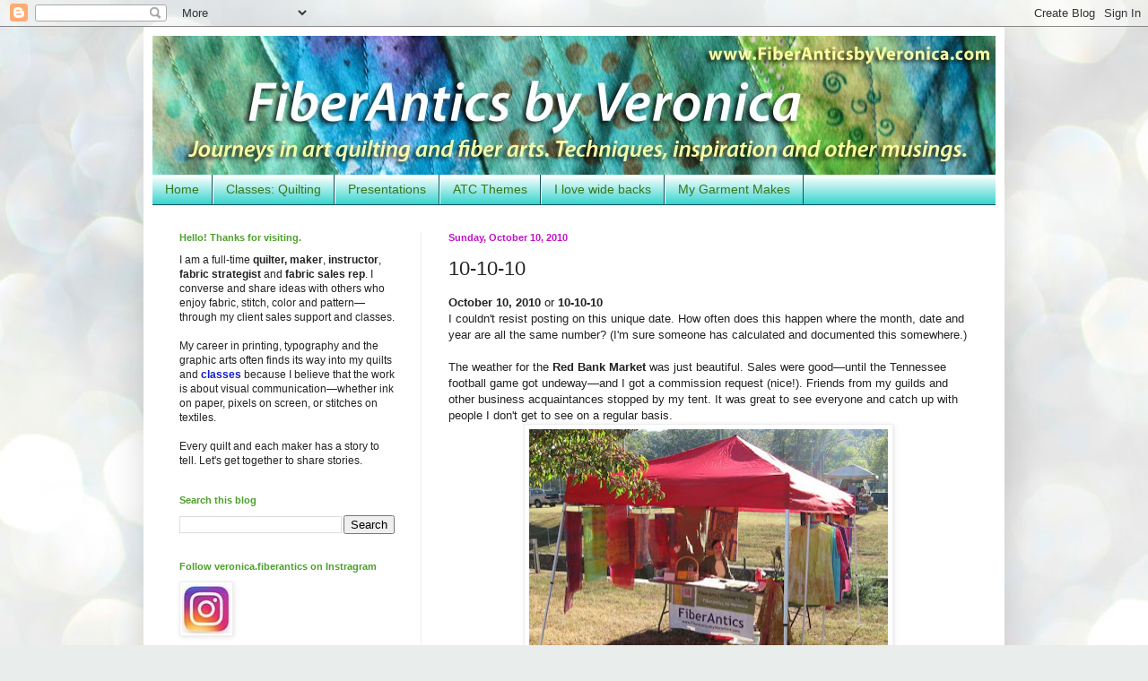

--- FILE ---
content_type: text/html; charset=UTF-8
request_url: https://www.fiberanticsbyveronica.com/b/stats?style=BLACK_TRANSPARENT&timeRange=ALL_TIME&token=APq4FmAsGZ6bmk6ohu3k_BmEu3DCGEcDRplm3mlc9nbs59NNGhrQVbkLZ9FtzwgGeAaITnjcPXmK-aG14g6uhFlSYT1yQxE7Jg
body_size: 43
content:
{"total":1191386,"sparklineOptions":{"backgroundColor":{"fillOpacity":0.1,"fill":"#000000"},"series":[{"areaOpacity":0.3,"color":"#202020"}]},"sparklineData":[[0,6],[1,10],[2,21],[3,14],[4,9],[5,14],[6,18],[7,13],[8,12],[9,11],[10,19],[11,14],[12,11],[13,10],[14,17],[15,25],[16,100],[17,52],[18,15],[19,12],[20,31],[21,13],[22,9],[23,25],[24,63],[25,40],[26,23],[27,42],[28,35],[29,31]],"nextTickMs":32432}